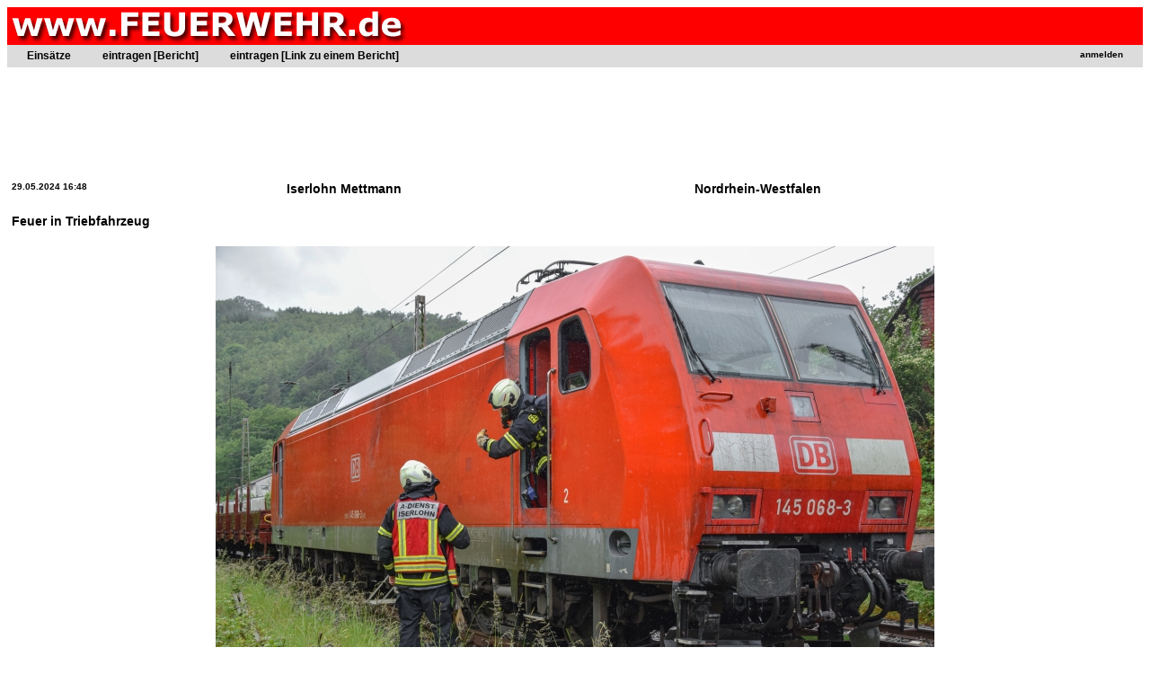

--- FILE ---
content_type: text/html; charset=utf-8
request_url: http://feuerwehr.de/einsatz/berichte/einsatz.php?n=77385
body_size: 2545
content:

<lscript async src="//pagead2.googlesyndication.com/pagead/js/adsbygoogle.js"></script>
<script>
     (adsbygoogle = window.adsbygoogle || []).push({
          google_ad_client: "ca-pub-1789862954250132",
          enable_page_level_ads: true
     });
</script>


<!DOCTYPE HTML PUBLIC "-//W3C//DTD HTML 3.2//EN">
<HTML>
<HEAD>
<meta http-equiv="content-type" content="text/html; charset=UTF-8">
<META NAME="content-language" CONTENT="Deutschland">
<META NAME="author" CONTENT="Jürgen Mayer">

<meta property="og:title" content="Feuer in Triebfahrzeug [ Einsatzbericht / Iserlohn  ] " />
<meta property="og:type" content="website" />
<meta property="og:url" content="http://www.feuerwehr.de/einsatz/berichte/einsatz.php?n=77385 " />
<meta property="og:description" content="Um 16:48 Uhr ging ein Notruf eines Lokf&uuml;hrers in der Leitstelle ein, welcher eine Rauchentwicklung im Triebfahrzeug seines G&uuml;terzuges bem"/>
<meta property="og:image" content="http://www.feuerwehr.de/einsatz/berichte/b/2024/05/29/iserlohn_feuer_in_triebfahrzeug.jpg" />
<script src="/i/ck/ckeditor.js"></script>
<title>Feuer in Triebfahrzeug [ Einsatzbericht / Iserlohn  ]</title>
<LINK href="http://www.feuerwehr.de/i/s.css" type=text/css rel=stylesheet /> 
</HEAD>
<body bgcolor="white">
<table bgcolor="red" width="100%"><td class="titel"><a href="http://www.feuerwehr.de" style="COLOR: white; COLOR: white; TEXT-DECORATION: none"><img src="http://www.feuerwehr.de/b/f.jpg" border="0"></a></td><td class="subtitel" width="100%" align="center"></table>
<table bgcolor="#DCDCDC" border="0" width="100%" cellpadding="2">
<td colspan="2">
<style type="text/css">
/* navigation */

#nav {
	float: left;
	width: 100%;
	margin: 0;
	padding: 0;
	list-style: none;
	background: #DCDCDC;
	border-bottom: 1px solid #DCDCDC;
}

#nav li { 
	float: left;
	margin: 0;
	padding: 0;
}
	
#nav a {
	float: left;
	display: block;
//	padding: 6px 30px 6px 5px;
	padding: 3px 30px 3px 5px;
	text-decoration: none;
	font-weight: bold;
	font-size: 120%;
	color: #000;
}
	
#nav #nav-1 a {
	padding-left: 20px;
}

#nav #nav-login a {
	padding-left: 100px;
	position:absolute; right:0px;
}

	
#nav a:hover {
	color: red;
}

/* more */
	
ul#more {
	clear: left;
//	margin-top: 60px;
}
</style>

<ul id="nav">
<li id="nav-1"><a href="index.php">Einsätze</a></li>
<li id="nav-2"><a href="eintragen.php">eintragen [Bericht]</a></li>
<li id="nav-2"><a href="eintragen_link.php">eintragen [Link zu einem Bericht]</a></li>



<li id="nav-login"><a href="#">
<a href="/user/index.php?r=einsatz"><font size="1">anmelden</a></font></a></li>
</ul>


</td></table>
<center>

<p><script type="text/javascript"><!--
 
google_ad_client = "ca-pub-1789862954250132";
 
/* grosser Standard-Banner */
 
google_ad_slot = "6418546007";
 
google_ad_width = 728;
 
google_ad_height = 90;
 
//-->
 
</script>
 
<script type="text/javascript"
 
src="http://pagead2.googlesyndication.com/pagead/show_ads.js">
 
</script> 
<p><table><td><table cellpadding=4><tr><td><H4>29.05.2024  16:48</H4></td><td><H2>Iserlohn  Mettmann</H2></td><td><H2>Nordrhein-Westfalen</H2></td></tr><tr><td colspan="3"><H2>Feuer in Triebfahrzeug</H2></td></tr><tr><td colspan="3" align="center"><img src="b/2024/05/29/iserlohn_feuer_in_triebfahrzeug.jpg"> <img src="b/2024/05/29/iserlohn_feuer_in_triebfahrzeug_1.jpg"> <img src="b/2024/05/29/iserlohn_feuer_in_triebfahrzeug_2.jpg"> <img src="b/2024/05/29/iserlohn_feuer_in_triebfahrzeug_3.jpg"> <img src="b/2024/05/29/iserlohn_feuer_in_triebfahrzeug_4.jpg"> <img src="b/2024/05/29/iserlohn_feuer_in_triebfahrzeug_5.jpg"> </td></tr><tr><td colspan="3"><center><table width="900" border="0"><td><div style="line-height: 170%; font-size: 1.1em;"><p>Um 16:48 Uhr ging ein Notruf eines Lokf&uuml;hrers in der Leitstelle ein, welcher eine Rauchentwicklung im Triebfahrzeug seines G&uuml;terzuges bemerkte. Der Lokf&uuml;hrer konnte den Zug im Bereich Lasbeck / Stenglingsen zum Stehen bringen und sich selber aus dem Triebfahrzeug retten. Bei Eintreffen der Feuerwehr, drang Qualm aus dem Triebfahrzeug. Ein Trupp unter PA ging nach der Freischaltung der Gleisanlagen in das Triebfahrzeug vor und entdeckte ein Feuer in einer Elektrischen Anlage des Zuges. Mit Hilfe von CO2-L&ouml;schern konnte das Feuer unter Kontrolle gebracht werden. Um ausreichend L&ouml;schmittel zur Verf&uuml;gung zu haben, wurde ein WLF mit dem Abrollbeh&auml;lter Sonderl&ouml;sch zur Einsatzstelle alarmiert, welcher mehrere CO2-L&ouml;scher mitf&uuml;hrt. Nach der Kontrolle mit einer W&auml;rmebildkamera und der Bel&uuml;ftung des Triebfahrzeuges wurde der Zug dem Notfallmanagement der Deutschen Bahn &uuml;bergeben.</p>

<p>Der L&ouml;schzug der Berufsfeuerwehr war zusammen mit der L&ouml;schgruppe Letmathe etwa 1,5 Stunden im Einsatz. Die Zugstrecke war f&uuml;r die Dauer des Einsatzes gesperrt, und wird vermutlich noch l&auml;nger gesperrt bleiben. Die Wache an der Dortmunder Stra&szlig;e wurde w&auml;hrend des Einsatzes von Kr&auml;ften der L&ouml;schgruppen Bremke und Letmathe f&uuml;r weitere Eins&auml;tze besetzt.</p>
<p>Feuerwehr Iserlohn</div><p><center></center></td></table></center></td></tr><tr><td colspan="3"><hr><a href="eintragenLink.php?id=77385"><img src="/p.gif" border="0">Weitere Berichte Links) zu diesem Einsatz hinzufügen</a></td></tr></table><center><p><script type="text/javascript"><!--
 
google_ad_client = "ca-pub-1789862954250132";
 
/* grosser Standard-Banner */
 
google_ad_slot = "6418546007";
 
google_ad_width = 728;
 
google_ad_height = 90;
 
//-->
 
</script>
 
<script type="text/javascript"
 
src="http://pagead2.googlesyndication.com/pagead/show_ads.js">
 
</script> 
<p></center><hr><a href="index.php">zurück zur Einsatzliste der Einsatzberichte auf www.FEUERWEHR.de</a><p><!--
<hr>
<table cellpadding="6" width="100%" bgcolor="#E6E6E6">
<td>
<a href="http://www.feuerwehr.de/news" target="_blank" class="menuleiste">News</a>
</td>
<td>
<a href="http://www.feuerwehr.de/newsletter/anmelden.php" target="_blank" class="menuleiste">Newsletter</a>
</td>
<td>
<a href="http://www.feuerwehr.de/einsatz/berichte" target="_blank" class="menuleiste">Einsätze</a>
</td>

<td>
<a href="http://www.feuerwehr.de/markt" target="_blank" class="menuleiste">Feuerwehr-Markt</a>
</td>
<td>
<a href="http://www.feuerwehr.de/fahrzeuge" target="_blank" class="menuleiste">Fahrzeug-Markt</a>
</td>
<td>
<a href="http://www.feuerwehr.de/fahrzeugdatenbank" target="_blank" class="menuleiste">Fahrzeuge</a>
</td>
<td>
<a href="http://www.feuerwehr.de/industrie" target="_blank" class="menuleiste">Industrie-News</a>
</td>
<td>
<a href="http://www.feuerwehr.de/bos-firmen" target="_blank" class="menuleiste">BOS-Firmen</a>
</td>
<td>
<a href="http://www.feuerwehr.de/tv-tipps" target="_blank" class="menuleiste">TV-Tipps</a>
</td>
<td>
<a href="http://www.feuerwehr.de/jobs" target="_blank" class="menuleiste">Job-Börse</a>
</td>
<td>
<a href="http://www.feuerwehr.de/impressum" target="_blank" class="menuleiste">Impressum</a>
</td>
</table>-->
<hr>
<p align="right">
<font size=-1>&copy; 1996-2019 <a href=http://www.feuerwehr.de>www.FEUERWEHR.de</a>, Dipl.-Ing.(FH) Jürgen Mayer</font>
</body>
</html>
